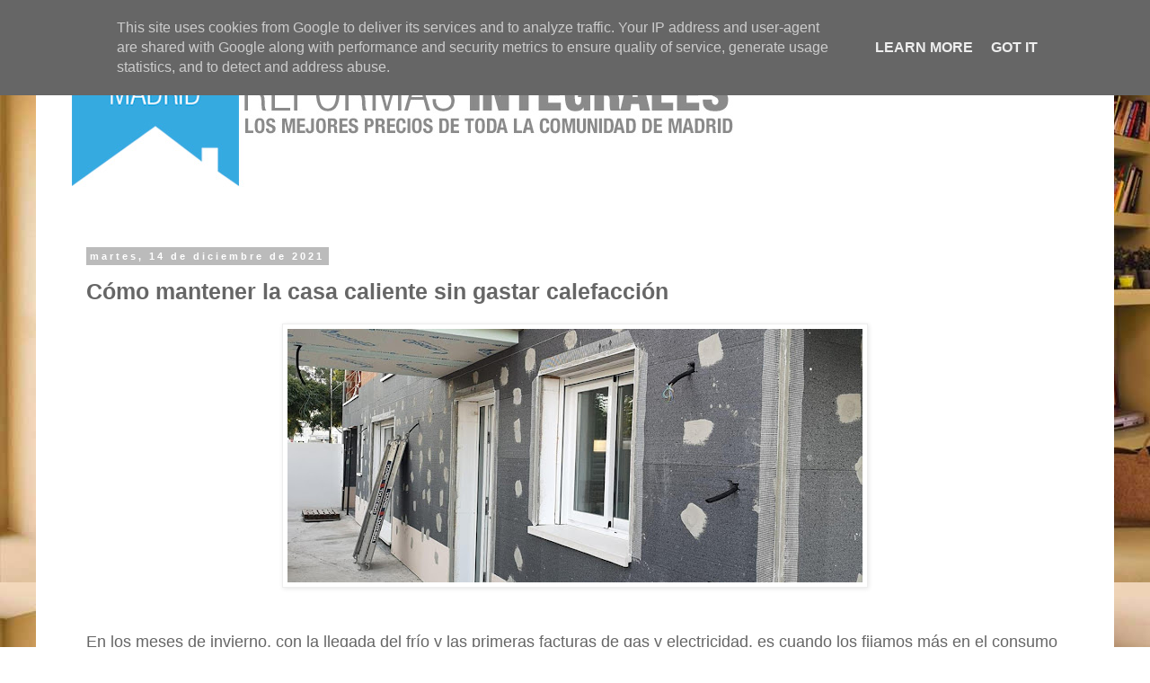

--- FILE ---
content_type: text/html; charset=UTF-8
request_url: http://blog.reformasmadridintegrales.es/2021/12/mantener-casa-caliente-calefaccio.html
body_size: 9658
content:
<!DOCTYPE html>
<html class='v2' dir='ltr' lang='es'>
<head>
<link href='https://www.blogger.com/static/v1/widgets/335934321-css_bundle_v2.css' rel='stylesheet' type='text/css'/>
<meta content='width=1100' name='viewport'/>
<meta content='text/html; charset=UTF-8' http-equiv='Content-Type'/>
<meta content='blogger' name='generator'/>
<link href='http://blog.reformasmadridintegrales.es/favicon.ico' rel='icon' type='image/x-icon'/>
<link href='http://blog.reformasmadridintegrales.es/2021/12/mantener-casa-caliente-calefaccio.html' rel='canonical'/>
<link rel="alternate" type="application/atom+xml" title="Reformas Integrales Madrid - Atom" href="http://blog.reformasmadridintegrales.es/feeds/posts/default" />
<link rel="alternate" type="application/rss+xml" title="Reformas Integrales Madrid - RSS" href="http://blog.reformasmadridintegrales.es/feeds/posts/default?alt=rss" />
<link rel="service.post" type="application/atom+xml" title="Reformas Integrales Madrid - Atom" href="https://www.blogger.com/feeds/6930417147848234372/posts/default" />

<link rel="alternate" type="application/atom+xml" title="Reformas Integrales Madrid - Atom" href="http://blog.reformasmadridintegrales.es/feeds/5029523703801809943/comments/default" />
<!--Can't find substitution for tag [blog.ieCssRetrofitLinks]-->
<link href='https://blogger.googleusercontent.com/img/a/AVvXsEiog8q3Mu0YXiT79fvLox67L-sJ2JS3HgcPnAp2weLf8WJecLVbb9URu0YDhmYRBX4F1fEDMUnaRsMlLO94tLYenrlRmNl8ccWWseqjv_vgem1aFMkrrjmwX5eyhRb0IKaQY39WnTEIJIzb_HgZNBa3tMJ9khJu_qEg2zypYM3ErVNu_Xji2HB2Qip-6g=w640-h282' rel='image_src'/>
<meta content='http://blog.reformasmadridintegrales.es/2021/12/mantener-casa-caliente-calefaccio.html' property='og:url'/>
<meta content='Cómo mantener la casa caliente sin gastar calefacción' property='og:title'/>
<meta content='En los meses de invierno, con la llegada del frío y las primeras facturas de gas y electricidad, es cuando los fijamos más en el consumo ene...' property='og:description'/>
<meta content='https://blogger.googleusercontent.com/img/a/AVvXsEiog8q3Mu0YXiT79fvLox67L-sJ2JS3HgcPnAp2weLf8WJecLVbb9URu0YDhmYRBX4F1fEDMUnaRsMlLO94tLYenrlRmNl8ccWWseqjv_vgem1aFMkrrjmwX5eyhRb0IKaQY39WnTEIJIzb_HgZNBa3tMJ9khJu_qEg2zypYM3ErVNu_Xji2HB2Qip-6g=w1200-h630-p-k-no-nu' property='og:image'/>
<title>Reformas Integrales Madrid: Cómo mantener la casa caliente sin gastar calefacción</title>
<style id='page-skin-1' type='text/css'><!--
/*
-----------------------------------------------
Blogger Template Style
Name:     Simple
Designer: Blogger
URL:      www.blogger.com
----------------------------------------------- */
/* Content
----------------------------------------------- */
body {
font: normal normal 16px 'Trebuchet MS', Trebuchet, Verdana, sans-serif;
color: #666666;
background: #ffffff url(http://1.bp.blogspot.com/-4WBa_Z0rvW4/VIckHZLW-tI/AAAAAAAAABI/X_yhVK_5Tv4/s0/fondo2.jpg) repeat scroll top left;
padding: 0 0 0 0;
}
html body .region-inner {
min-width: 0;
max-width: 100%;
width: auto;
}
h2 {
font-size: 22px;
}
a:link {
text-decoration:none;
color: #33aaff;
}
a:visited {
text-decoration:none;
color: #33aaff;
}
a:hover {
text-decoration:underline;
color: #2288bb;
}
.body-fauxcolumn-outer .fauxcolumn-inner {
background: transparent none repeat scroll top left;
_background-image: none;
}
.body-fauxcolumn-outer .cap-top {
position: absolute;
z-index: 1;
height: 400px;
width: 100%;
}
.body-fauxcolumn-outer .cap-top .cap-left {
width: 100%;
background: transparent none repeat-x scroll top left;
_background-image: none;
}
.content-outer {
-moz-box-shadow: 0 0 0 rgba(0, 0, 0, .15);
-webkit-box-shadow: 0 0 0 rgba(0, 0, 0, .15);
-goog-ms-box-shadow: 0 0 0 #333333;
box-shadow: 0 0 0 rgba(0, 0, 0, .15);
margin-bottom: 1px;
}
.content-inner {
padding: 10px 40px;
}
.content-inner {
background-color: #ffffff;
}
/* Header
----------------------------------------------- */
.header-outer {
background: transparent none repeat-x scroll 0 -400px;
_background-image: none;
}
.Header h1 {
font: normal bold 50px 'Trebuchet MS',Trebuchet,Verdana,sans-serif;
color: #000000;
text-shadow: 0 0 0 rgba(0, 0, 0, .2);
}
.Header h1 a {
color: #000000;
}
.Header .description {
font-size: 18px;
color: #000000;
}
.header-inner .Header .titlewrapper {
padding: 22px 0;
}
.header-inner .Header .descriptionwrapper {
padding: 0 0;
}
/* Tabs
----------------------------------------------- */
.tabs-inner .section:first-child {
border-top: 0 solid #dddddd;
}
.tabs-inner .section:first-child ul {
margin-top: -1px;
border-top: 1px solid #dddddd;
border-left: 1px solid #dddddd;
border-right: 1px solid #dddddd;
}
.tabs-inner .widget ul {
background: transparent none repeat-x scroll 0 -800px;
_background-image: none;
border-bottom: 1px solid #dddddd;
margin-top: 0;
margin-left: -30px;
margin-right: -30px;
}
.tabs-inner .widget li a {
display: inline-block;
padding: .6em 1em;
font: normal normal 12px 'Trebuchet MS', Trebuchet, Verdana, sans-serif;
color: #000000;
border-left: 1px solid #ffffff;
border-right: 1px solid #dddddd;
}
.tabs-inner .widget li:first-child a {
border-left: none;
}
.tabs-inner .widget li.selected a, .tabs-inner .widget li a:hover {
color: #000000;
background-color: #eeeeee;
text-decoration: none;
}
/* Columns
----------------------------------------------- */
.main-outer {
border-top: 0 solid transparent;
}
.fauxcolumn-left-outer .fauxcolumn-inner {
border-right: 1px solid transparent;
}
.fauxcolumn-right-outer .fauxcolumn-inner {
border-left: 1px solid transparent;
}
/* Headings
----------------------------------------------- */
div.widget > h2,
div.widget h2.title {
margin: 0 0 1em 0;
font: normal bold 11px 'Trebuchet MS',Trebuchet,Verdana,sans-serif;
color: #000000;
}
/* Widgets
----------------------------------------------- */
.widget .zippy {
color: #999999;
text-shadow: 2px 2px 1px rgba(0, 0, 0, .1);
}
.widget .popular-posts ul {
list-style: none;
}
/* Posts
----------------------------------------------- */
h2.date-header {
font: normal bold 11px Arial, Tahoma, Helvetica, FreeSans, sans-serif;
}
.date-header span {
background-color: #bbbbbb;
color: #ffffff;
padding: 0.4em;
letter-spacing: 3px;
margin: inherit;
}
.main-inner {
padding-top: 35px;
padding-bottom: 65px;
}
.main-inner .column-center-inner {
padding: 0 0;
}
.main-inner .column-center-inner .section {
margin: 0 1em;
}
.post {
margin: 0 0 45px 0;
}
h3.post-title, .comments h4 {
font: normal bold 25px 'Trebuchet MS',Trebuchet,Verdana,sans-serif;
margin: .75em 0 0;
}
.post-body {
font-size: 110%;
line-height: 1.4;
position: relative;
}
.post-body img, .post-body .tr-caption-container, .Profile img, .Image img,
.BlogList .item-thumbnail img {
padding: 2px;
background: #ffffff;
border: 1px solid #eeeeee;
-moz-box-shadow: 1px 1px 5px rgba(0, 0, 0, .1);
-webkit-box-shadow: 1px 1px 5px rgba(0, 0, 0, .1);
box-shadow: 1px 1px 5px rgba(0, 0, 0, .1);
}
.post-body img, .post-body .tr-caption-container {
padding: 5px;
}
.post-body .tr-caption-container {
color: #666666;
}
.post-body .tr-caption-container img {
padding: 0;
background: transparent;
border: none;
-moz-box-shadow: 0 0 0 rgba(0, 0, 0, .1);
-webkit-box-shadow: 0 0 0 rgba(0, 0, 0, .1);
box-shadow: 0 0 0 rgba(0, 0, 0, .1);
}
.post-header {
margin: 0 0 1.5em;
line-height: 1.6;
font-size: 90%;
}
.post-footer {
margin: 20px -2px 0;
padding: 5px 10px;
color: #666666;
background-color: #eeeeee;
border-bottom: 1px solid #eeeeee;
line-height: 1.6;
font-size: 90%;
}
#comments .comment-author {
padding-top: 1.5em;
border-top: 1px solid transparent;
background-position: 0 1.5em;
}
#comments .comment-author:first-child {
padding-top: 0;
border-top: none;
}
.avatar-image-container {
margin: .2em 0 0;
}
#comments .avatar-image-container img {
border: 1px solid #eeeeee;
}
/* Comments
----------------------------------------------- */
.comments .comments-content .icon.blog-author {
background-repeat: no-repeat;
background-image: url([data-uri]);
}
.comments .comments-content .loadmore a {
border-top: 1px solid #999999;
border-bottom: 1px solid #999999;
}
.comments .comment-thread.inline-thread {
background-color: #eeeeee;
}
.comments .continue {
border-top: 2px solid #999999;
}
/* Accents
---------------------------------------------- */
.section-columns td.columns-cell {
border-left: 1px solid transparent;
}
.blog-pager {
background: transparent url(//www.blogblog.com/1kt/simple/paging_dot.png) repeat-x scroll top center;
}
.blog-pager-older-link, .home-link,
.blog-pager-newer-link {
background-color: #ffffff;
padding: 5px;
}
.footer-outer {
border-top: 1px dashed #bbbbbb;
}
/* Mobile
----------------------------------------------- */
body.mobile  {
background-size: auto;
}
.mobile .body-fauxcolumn-outer {
background: transparent none repeat scroll top left;
}
.mobile .body-fauxcolumn-outer .cap-top {
background-size: 100% auto;
}
.mobile .content-outer {
-webkit-box-shadow: 0 0 3px rgba(0, 0, 0, .15);
box-shadow: 0 0 3px rgba(0, 0, 0, .15);
}
.mobile .tabs-inner .widget ul {
margin-left: 0;
margin-right: 0;
}
.mobile .post {
margin: 0;
}
.mobile .main-inner .column-center-inner .section {
margin: 0;
}
.mobile .date-header span {
padding: 0.1em 10px;
margin: 0 -10px;
}
.mobile h3.post-title {
margin: 0;
}
.mobile .blog-pager {
background: transparent none no-repeat scroll top center;
}
.mobile .footer-outer {
border-top: none;
}
.mobile .main-inner, .mobile .footer-inner {
background-color: #ffffff;
}
.mobile-index-contents {
color: #666666;
}
.mobile-link-button {
background-color: #33aaff;
}
.mobile-link-button a:link, .mobile-link-button a:visited {
color: #ffffff;
}
.mobile .tabs-inner .section:first-child {
border-top: none;
}
.mobile .tabs-inner .PageList .widget-content {
background-color: #eeeeee;
color: #000000;
border-top: 1px solid #dddddd;
border-bottom: 1px solid #dddddd;
}
.mobile .tabs-inner .PageList .widget-content .pagelist-arrow {
border-left: 1px solid #dddddd;
}

--></style>
<style id='template-skin-1' type='text/css'><!--
body {
min-width: 1200px;
}
.content-outer, .content-fauxcolumn-outer, .region-inner {
min-width: 1200px;
max-width: 1200px;
_width: 1200px;
}
.main-inner .columns {
padding-left: 0px;
padding-right: 0px;
}
.main-inner .fauxcolumn-center-outer {
left: 0px;
right: 0px;
/* IE6 does not respect left and right together */
_width: expression(this.parentNode.offsetWidth -
parseInt("0px") -
parseInt("0px") + 'px');
}
.main-inner .fauxcolumn-left-outer {
width: 0px;
}
.main-inner .fauxcolumn-right-outer {
width: 0px;
}
.main-inner .column-left-outer {
width: 0px;
right: 100%;
margin-left: -0px;
}
.main-inner .column-right-outer {
width: 0px;
margin-right: -0px;
}
#layout {
min-width: 0;
}
#layout .content-outer {
min-width: 0;
width: 800px;
}
#layout .region-inner {
min-width: 0;
width: auto;
}
body#layout div.add_widget {
padding: 8px;
}
body#layout div.add_widget a {
margin-left: 32px;
}
--></style>
<style>
    body {background-image:url(http\:\/\/1.bp.blogspot.com\/-4WBa_Z0rvW4\/VIckHZLW-tI\/AAAAAAAAABI\/X_yhVK_5Tv4\/s0\/fondo2.jpg);}
    
@media (max-width: 200px) { body {background-image:url(http\:\/\/1.bp.blogspot.com\/-4WBa_Z0rvW4\/VIckHZLW-tI\/AAAAAAAAABI\/X_yhVK_5Tv4\/w200\/fondo2.jpg);}}
@media (max-width: 400px) and (min-width: 201px) { body {background-image:url(http\:\/\/1.bp.blogspot.com\/-4WBa_Z0rvW4\/VIckHZLW-tI\/AAAAAAAAABI\/X_yhVK_5Tv4\/w400\/fondo2.jpg);}}
@media (max-width: 800px) and (min-width: 401px) { body {background-image:url(http\:\/\/1.bp.blogspot.com\/-4WBa_Z0rvW4\/VIckHZLW-tI\/AAAAAAAAABI\/X_yhVK_5Tv4\/w800\/fondo2.jpg);}}
@media (max-width: 1200px) and (min-width: 801px) { body {background-image:url(http\:\/\/1.bp.blogspot.com\/-4WBa_Z0rvW4\/VIckHZLW-tI\/AAAAAAAAABI\/X_yhVK_5Tv4\/w1200\/fondo2.jpg);}}
/* Last tag covers anything over one higher than the previous max-size cap. */
@media (min-width: 1201px) { body {background-image:url(http\:\/\/1.bp.blogspot.com\/-4WBa_Z0rvW4\/VIckHZLW-tI\/AAAAAAAAABI\/X_yhVK_5Tv4\/w1600\/fondo2.jpg);}}
  </style>
<link href='https://www.blogger.com/dyn-css/authorization.css?targetBlogID=6930417147848234372&amp;zx=b4283f5e-d823-45ad-a1d3-fcda3f5cbc9c' media='none' onload='if(media!=&#39;all&#39;)media=&#39;all&#39;' rel='stylesheet'/><noscript><link href='https://www.blogger.com/dyn-css/authorization.css?targetBlogID=6930417147848234372&amp;zx=b4283f5e-d823-45ad-a1d3-fcda3f5cbc9c' rel='stylesheet'/></noscript>
<meta name='google-adsense-platform-account' content='ca-host-pub-1556223355139109'/>
<meta name='google-adsense-platform-domain' content='blogspot.com'/>

<script type="text/javascript" language="javascript">
  // Supply ads personalization default for EEA readers
  // See https://www.blogger.com/go/adspersonalization
  adsbygoogle = window.adsbygoogle || [];
  if (typeof adsbygoogle.requestNonPersonalizedAds === 'undefined') {
    adsbygoogle.requestNonPersonalizedAds = 1;
  }
</script>


</head>
<body class='loading variant-simplysimple'>
<div class='navbar no-items section' id='navbar' name='Barra de navegación'>
</div>
<div class='body-fauxcolumns'>
<div class='fauxcolumn-outer body-fauxcolumn-outer'>
<div class='cap-top'>
<div class='cap-left'></div>
<div class='cap-right'></div>
</div>
<div class='fauxborder-left'>
<div class='fauxborder-right'></div>
<div class='fauxcolumn-inner'>
</div>
</div>
<div class='cap-bottom'>
<div class='cap-left'></div>
<div class='cap-right'></div>
</div>
</div>
</div>
<div class='content'>
<div class='content-fauxcolumns'>
<div class='fauxcolumn-outer content-fauxcolumn-outer'>
<div class='cap-top'>
<div class='cap-left'></div>
<div class='cap-right'></div>
</div>
<div class='fauxborder-left'>
<div class='fauxborder-right'></div>
<div class='fauxcolumn-inner'>
</div>
</div>
<div class='cap-bottom'>
<div class='cap-left'></div>
<div class='cap-right'></div>
</div>
</div>
</div>
<div class='content-outer'>
<div class='content-cap-top cap-top'>
<div class='cap-left'></div>
<div class='cap-right'></div>
</div>
<div class='fauxborder-left content-fauxborder-left'>
<div class='fauxborder-right content-fauxborder-right'></div>
<div class='content-inner'>
<header>
<div class='header-outer'>
<div class='header-cap-top cap-top'>
<div class='cap-left'></div>
<div class='cap-right'></div>
</div>
<div class='fauxborder-left header-fauxborder-left'>
<div class='fauxborder-right header-fauxborder-right'></div>
<div class='region-inner header-inner'>
<div class='header section' id='header' name='Cabecera'><div class='widget Header' data-version='1' id='Header1'>
<div id='header-inner'>
<a href='http://blog.reformasmadridintegrales.es/' style='display: block'>
<img alt='Reformas Integrales Madrid' height='204px; ' id='Header1_headerimg' src='https://blogger.googleusercontent.com/img/b/R29vZ2xl/AVvXsEgKSRoH0OSuEGG-3EW49bitqGT21xRjfJuZsieJsE5DMz0L5G_hlRSPsedoX-SITHG81egF3_W8X7IEOyciryCoWdX4abi0qHUz55aetc893NSjE23WrWxEJ7VRcmYGfG7BeLcaC2HweriT/s1600/CABCERA-BLOG2.jpg' style='display: block' width='900px; '/>
</a>
</div>
</div></div>
</div>
</div>
<div class='header-cap-bottom cap-bottom'>
<div class='cap-left'></div>
<div class='cap-right'></div>
</div>
</div>
</header>
<div class='tabs-outer'>
<div class='tabs-cap-top cap-top'>
<div class='cap-left'></div>
<div class='cap-right'></div>
</div>
<div class='fauxborder-left tabs-fauxborder-left'>
<div class='fauxborder-right tabs-fauxborder-right'></div>
<div class='region-inner tabs-inner'>
<div class='tabs no-items section' id='crosscol' name='Multicolumnas'></div>
<div class='tabs no-items section' id='crosscol-overflow' name='Cross-Column 2'></div>
</div>
</div>
<div class='tabs-cap-bottom cap-bottom'>
<div class='cap-left'></div>
<div class='cap-right'></div>
</div>
</div>
<div class='main-outer'>
<div class='main-cap-top cap-top'>
<div class='cap-left'></div>
<div class='cap-right'></div>
</div>
<div class='fauxborder-left main-fauxborder-left'>
<div class='fauxborder-right main-fauxborder-right'></div>
<div class='region-inner main-inner'>
<div class='columns fauxcolumns'>
<div class='fauxcolumn-outer fauxcolumn-center-outer'>
<div class='cap-top'>
<div class='cap-left'></div>
<div class='cap-right'></div>
</div>
<div class='fauxborder-left'>
<div class='fauxborder-right'></div>
<div class='fauxcolumn-inner'>
</div>
</div>
<div class='cap-bottom'>
<div class='cap-left'></div>
<div class='cap-right'></div>
</div>
</div>
<div class='fauxcolumn-outer fauxcolumn-left-outer'>
<div class='cap-top'>
<div class='cap-left'></div>
<div class='cap-right'></div>
</div>
<div class='fauxborder-left'>
<div class='fauxborder-right'></div>
<div class='fauxcolumn-inner'>
</div>
</div>
<div class='cap-bottom'>
<div class='cap-left'></div>
<div class='cap-right'></div>
</div>
</div>
<div class='fauxcolumn-outer fauxcolumn-right-outer'>
<div class='cap-top'>
<div class='cap-left'></div>
<div class='cap-right'></div>
</div>
<div class='fauxborder-left'>
<div class='fauxborder-right'></div>
<div class='fauxcolumn-inner'>
</div>
</div>
<div class='cap-bottom'>
<div class='cap-left'></div>
<div class='cap-right'></div>
</div>
</div>
<!-- corrects IE6 width calculation -->
<div class='columns-inner'>
<div class='column-center-outer'>
<div class='column-center-inner'>
<div class='main section' id='main' name='Principal'><div class='widget Blog' data-version='1' id='Blog1'>
<div class='blog-posts hfeed'>

          <div class="date-outer">
        
<h2 class='date-header'><span>martes, 14 de diciembre de 2021</span></h2>

          <div class="date-posts">
        
<div class='post-outer'>
<div class='post hentry uncustomized-post-template' itemprop='blogPost' itemscope='itemscope' itemtype='http://schema.org/BlogPosting'>
<meta content='https://blogger.googleusercontent.com/img/a/AVvXsEiog8q3Mu0YXiT79fvLox67L-sJ2JS3HgcPnAp2weLf8WJecLVbb9URu0YDhmYRBX4F1fEDMUnaRsMlLO94tLYenrlRmNl8ccWWseqjv_vgem1aFMkrrjmwX5eyhRb0IKaQY39WnTEIJIzb_HgZNBa3tMJ9khJu_qEg2zypYM3ErVNu_Xji2HB2Qip-6g=w640-h282' itemprop='image_url'/>
<meta content='6930417147848234372' itemprop='blogId'/>
<meta content='5029523703801809943' itemprop='postId'/>
<a name='5029523703801809943'></a>
<h3 class='post-title entry-title' itemprop='name'>
Cómo mantener la casa caliente sin gastar calefacción
</h3>
<div class='post-header'>
<div class='post-header-line-1'></div>
</div>
<div class='post-body entry-content' id='post-body-5029523703801809943' itemprop='description articleBody'>
<div class="separator" style="clear: both; text-align: center;"><a href="https://blogger.googleusercontent.com/img/a/AVvXsEiog8q3Mu0YXiT79fvLox67L-sJ2JS3HgcPnAp2weLf8WJecLVbb9URu0YDhmYRBX4F1fEDMUnaRsMlLO94tLYenrlRmNl8ccWWseqjv_vgem1aFMkrrjmwX5eyhRb0IKaQY39WnTEIJIzb_HgZNBa3tMJ9khJu_qEg2zypYM3ErVNu_Xji2HB2Qip-6g=s1200" imageanchor="1" style="margin-left: 1em; margin-right: 1em;"><img alt="mantener la casa caliente sin gastar calefacción" border="0" data-original-height="528" data-original-width="1200" height="282" src="https://blogger.googleusercontent.com/img/a/AVvXsEiog8q3Mu0YXiT79fvLox67L-sJ2JS3HgcPnAp2weLf8WJecLVbb9URu0YDhmYRBX4F1fEDMUnaRsMlLO94tLYenrlRmNl8ccWWseqjv_vgem1aFMkrrjmwX5eyhRb0IKaQY39WnTEIJIzb_HgZNBa3tMJ9khJu_qEg2zypYM3ErVNu_Xji2HB2Qip-6g=w640-h282" title="mantener la casa caliente sin gastar calefacción" width="640" /></a></div><br /><p>En los meses de invierno, con la llegada del frío y las primeras facturas de gas y electricidad, es cuando los fijamos más en el consumo energético necesario para mantener un hogar con confort climático.</p><p>Es todavía raro ver en España, casa que tengan una <a href="https://www.reformasmadridintegrales.es/pisos/aislamiento.html">eficiencia energética</a> alta (A, B o C) siendo lo habitual una calificación baja debido a las bajas calidades constructivas y la poca atención que se prestaba en la envolvente térmica de las viviendas.</p><h3 style="text-align: left;">Cambios estructurales para mejorar la eficiencia energética</h3><p>Se debe empezar diciendo que si se quieren ver grandes cambios es necesario, actuar de forma estructural. Estos cambios muchas veces no solo aplican a una vivienda particular si no es necesario que se actúe de forma global desde las Comunidades de Vecinos, ya que las fachadas son la principal vía de entrada de frío en las vivienda, ya que representan la superficie con mayor transvase energético con el exterior. Para mejorar la eficiencia en este punto, muchas Comunidades de Vecinos se plantean la instalación de un envoltorio en la fachada de SATE (Sistema de Aislamiento Térmico por el Exterior ) que permite reducir las pérdidas de energía tanto en invierno como en verano de hasta el 50%.</p><h3 style="text-align: left;">Cambios que realizar dentro de nuestro hogar</h3><p>Por otro lado tenemos las reducciones de pérdidas energéticas que podemos mejorar por nosotros mismos. En este punto destaca por encima de todo el cambio de ventanas, por unas de alta eficiencia energética. Estamos hablando de ventanas con doble o triple cristal, con rotura de puente térmico en sus marcos, tambores de persianas aisladas y con mejoras como la inyección de gas inerte en las cámaras entre los cristales que reducen las pérdidas energéticas por las ventanas en hasta un 80% respecto a una ventana convencional.</p><h3 style="text-align: left;">Trucos o consejos para mantener la casa caliente</h3><p>Por último tenemos aquellos pequeños trucos o consejos que nos permiten pequeñas mejoras y un mayor confort climático. En este punto podemos destacar la instalación de burletes en puertas y ventanas para sellar las posibles entradas de aire desde el exterior. Otro punto interesante en el uso de cortinas o estores para reducir el frio en los alrededores de las ventanas o el uso de alfombras para aislarnos del suelo.</p><p>Por último se debe destacar hábitos como bajar las persianas por la noche, ventilar la casa un máximo de 15 minutos o el uso de termostatos inteligentes que nos permiten reducir la factura energética al mismo tiempo que mantenemos la casa más caliente durante el invierno.</p>
<div style='clear: both;'></div>
</div>
<div class='post-footer'>
<div class='post-footer-line post-footer-line-1'>
<span class='post-author vcard'>
Publicado por
<span class='fn' itemprop='author' itemscope='itemscope' itemtype='http://schema.org/Person'>
<meta content='https://www.blogger.com/profile/04439679450760537417' itemprop='url'/>
<a class='g-profile' href='https://www.blogger.com/profile/04439679450760537417' rel='author' title='author profile'>
<span itemprop='name'>reformabañosmadrid</span>
</a>
</span>
</span>
<span class='post-timestamp'>
en
<meta content='http://blog.reformasmadridintegrales.es/2021/12/mantener-casa-caliente-calefaccio.html' itemprop='url'/>
<a class='timestamp-link' href='http://blog.reformasmadridintegrales.es/2021/12/mantener-casa-caliente-calefaccio.html' rel='bookmark' title='permanent link'><abbr class='published' itemprop='datePublished' title='2021-12-14T09:13:00-08:00'>9:13</abbr></a>
</span>
<span class='post-comment-link'>
</span>
<span class='post-icons'>
<span class='item-control blog-admin pid-1402659159'>
<a href='https://www.blogger.com/post-edit.g?blogID=6930417147848234372&postID=5029523703801809943&from=pencil' title='Editar entrada'>
<img alt='' class='icon-action' height='18' src='https://resources.blogblog.com/img/icon18_edit_allbkg.gif' width='18'/>
</a>
</span>
</span>
<div class='post-share-buttons goog-inline-block'>
<a class='goog-inline-block share-button sb-email' href='https://www.blogger.com/share-post.g?blogID=6930417147848234372&postID=5029523703801809943&target=email' target='_blank' title='Enviar por correo electrónico'><span class='share-button-link-text'>Enviar por correo electrónico</span></a><a class='goog-inline-block share-button sb-blog' href='https://www.blogger.com/share-post.g?blogID=6930417147848234372&postID=5029523703801809943&target=blog' onclick='window.open(this.href, "_blank", "height=270,width=475"); return false;' target='_blank' title='Escribe un blog'><span class='share-button-link-text'>Escribe un blog</span></a><a class='goog-inline-block share-button sb-twitter' href='https://www.blogger.com/share-post.g?blogID=6930417147848234372&postID=5029523703801809943&target=twitter' target='_blank' title='Compartir en X'><span class='share-button-link-text'>Compartir en X</span></a><a class='goog-inline-block share-button sb-facebook' href='https://www.blogger.com/share-post.g?blogID=6930417147848234372&postID=5029523703801809943&target=facebook' onclick='window.open(this.href, "_blank", "height=430,width=640"); return false;' target='_blank' title='Compartir con Facebook'><span class='share-button-link-text'>Compartir con Facebook</span></a><a class='goog-inline-block share-button sb-pinterest' href='https://www.blogger.com/share-post.g?blogID=6930417147848234372&postID=5029523703801809943&target=pinterest' target='_blank' title='Compartir en Pinterest'><span class='share-button-link-text'>Compartir en Pinterest</span></a>
</div>
</div>
<div class='post-footer-line post-footer-line-2'>
<span class='post-labels'>
</span>
</div>
<div class='post-footer-line post-footer-line-3'>
<span class='post-location'>
</span>
</div>
</div>
</div>
<div class='comments' id='comments'>
<a name='comments'></a>
</div>
</div>

        </div></div>
      
</div>
<div class='blog-pager' id='blog-pager'>
<span id='blog-pager-newer-link'>
<a class='blog-pager-newer-link' href='http://blog.reformasmadridintegrales.es/2022/01/factores-precio-reforma.html' id='Blog1_blog-pager-newer-link' title='Entrada más reciente'>Entrada más reciente</a>
</span>
<span id='blog-pager-older-link'>
<a class='blog-pager-older-link' href='http://blog.reformasmadridintegrales.es/2021/11/trucos-para-reformar-un-cuarto-de-bano.html' id='Blog1_blog-pager-older-link' title='Entrada antigua'>Entrada antigua</a>
</span>
<a class='home-link' href='http://blog.reformasmadridintegrales.es/'>Inicio</a>
</div>
<div class='clear'></div>
<div class='post-feeds'>
</div>
</div></div>
</div>
</div>
<div class='column-left-outer'>
<div class='column-left-inner'>
<aside>
</aside>
</div>
</div>
<div class='column-right-outer'>
<div class='column-right-inner'>
<aside>
</aside>
</div>
</div>
</div>
<div style='clear: both'></div>
<!-- columns -->
</div>
<!-- main -->
</div>
</div>
<div class='main-cap-bottom cap-bottom'>
<div class='cap-left'></div>
<div class='cap-right'></div>
</div>
</div>
<footer>
<div class='footer-outer'>
<div class='footer-cap-top cap-top'>
<div class='cap-left'></div>
<div class='cap-right'></div>
</div>
<div class='fauxborder-left footer-fauxborder-left'>
<div class='fauxborder-right footer-fauxborder-right'></div>
<div class='region-inner footer-inner'>
<div class='foot section' id='footer-1'><div class='widget PageList' data-version='1' id='PageList2'>
<div class='widget-content'>
<ul>
<li>
<a href='https://www.reformasmadridintegrales.es/contacto/presupuestos.html'>Presupuesto de reformas</a>
</li>
</ul>
<div class='clear'></div>
</div>
</div></div>
<!-- outside of the include in order to lock Attribution widget -->
<div class='foot section' id='footer-3' name='Pie de página'><div class='widget Attribution' data-version='1' id='Attribution1'>
<div class='widget-content' style='text-align: center;'>
Tema Sencillo. Con la tecnología de <a href='https://www.blogger.com' target='_blank'>Blogger</a>.
</div>
<div class='clear'></div>
</div></div>
</div>
</div>
<div class='footer-cap-bottom cap-bottom'>
<div class='cap-left'></div>
<div class='cap-right'></div>
</div>
</div>
</footer>
<!-- content -->
</div>
</div>
<div class='content-cap-bottom cap-bottom'>
<div class='cap-left'></div>
<div class='cap-right'></div>
</div>
</div>
</div>
<script type='text/javascript'>
    window.setTimeout(function() {
        document.body.className = document.body.className.replace('loading', '');
      }, 10);
  </script>
<!--It is your responsibility to notify your visitors about cookies used and data collected on your blog. Blogger makes a standard notification available for you to use on your blog, and you can customize it or replace with your own notice. See http://www.blogger.com/go/cookiechoices for more details.-->
<script defer='' src='/js/cookienotice.js'></script>
<script>
    document.addEventListener('DOMContentLoaded', function(event) {
      window.cookieChoices && cookieChoices.showCookieConsentBar && cookieChoices.showCookieConsentBar(
          (window.cookieOptions && cookieOptions.msg) || 'This site uses cookies from Google to deliver its services and to analyze traffic. Your IP address and user-agent are shared with Google along with performance and security metrics to ensure quality of service, generate usage statistics, and to detect and address abuse.',
          (window.cookieOptions && cookieOptions.close) || 'Got it',
          (window.cookieOptions && cookieOptions.learn) || 'Learn More',
          (window.cookieOptions && cookieOptions.link) || 'https://www.blogger.com/go/blogspot-cookies');
    });
  </script>

<script type="text/javascript" src="https://www.blogger.com/static/v1/widgets/2028843038-widgets.js"></script>
<script type='text/javascript'>
window['__wavt'] = 'AOuZoY4NnXWhgww5Th2GtZ-cZXhd3ypQKg:1768994855115';_WidgetManager._Init('//www.blogger.com/rearrange?blogID\x3d6930417147848234372','//blog.reformasmadridintegrales.es/2021/12/mantener-casa-caliente-calefaccio.html','6930417147848234372');
_WidgetManager._SetDataContext([{'name': 'blog', 'data': {'blogId': '6930417147848234372', 'title': 'Reformas Integrales Madrid', 'url': 'http://blog.reformasmadridintegrales.es/2021/12/mantener-casa-caliente-calefaccio.html', 'canonicalUrl': 'http://blog.reformasmadridintegrales.es/2021/12/mantener-casa-caliente-calefaccio.html', 'homepageUrl': 'http://blog.reformasmadridintegrales.es/', 'searchUrl': 'http://blog.reformasmadridintegrales.es/search', 'canonicalHomepageUrl': 'http://blog.reformasmadridintegrales.es/', 'blogspotFaviconUrl': 'http://blog.reformasmadridintegrales.es/favicon.ico', 'bloggerUrl': 'https://www.blogger.com', 'hasCustomDomain': true, 'httpsEnabled': true, 'enabledCommentProfileImages': true, 'gPlusViewType': 'FILTERED_POSTMOD', 'adultContent': false, 'analyticsAccountNumber': '', 'encoding': 'UTF-8', 'locale': 'es', 'localeUnderscoreDelimited': 'es', 'languageDirection': 'ltr', 'isPrivate': false, 'isMobile': false, 'isMobileRequest': false, 'mobileClass': '', 'isPrivateBlog': false, 'isDynamicViewsAvailable': true, 'feedLinks': '\x3clink rel\x3d\x22alternate\x22 type\x3d\x22application/atom+xml\x22 title\x3d\x22Reformas Integrales Madrid - Atom\x22 href\x3d\x22http://blog.reformasmadridintegrales.es/feeds/posts/default\x22 /\x3e\n\x3clink rel\x3d\x22alternate\x22 type\x3d\x22application/rss+xml\x22 title\x3d\x22Reformas Integrales Madrid - RSS\x22 href\x3d\x22http://blog.reformasmadridintegrales.es/feeds/posts/default?alt\x3drss\x22 /\x3e\n\x3clink rel\x3d\x22service.post\x22 type\x3d\x22application/atom+xml\x22 title\x3d\x22Reformas Integrales Madrid - Atom\x22 href\x3d\x22https://www.blogger.com/feeds/6930417147848234372/posts/default\x22 /\x3e\n\n\x3clink rel\x3d\x22alternate\x22 type\x3d\x22application/atom+xml\x22 title\x3d\x22Reformas Integrales Madrid - Atom\x22 href\x3d\x22http://blog.reformasmadridintegrales.es/feeds/5029523703801809943/comments/default\x22 /\x3e\n', 'meTag': '', 'adsenseHostId': 'ca-host-pub-1556223355139109', 'adsenseHasAds': false, 'adsenseAutoAds': false, 'boqCommentIframeForm': true, 'loginRedirectParam': '', 'view': '', 'dynamicViewsCommentsSrc': '//www.blogblog.com/dynamicviews/4224c15c4e7c9321/js/comments.js', 'dynamicViewsScriptSrc': '//www.blogblog.com/dynamicviews/6e0d22adcfa5abea', 'plusOneApiSrc': 'https://apis.google.com/js/platform.js', 'disableGComments': true, 'interstitialAccepted': false, 'sharing': {'platforms': [{'name': 'Obtener enlace', 'key': 'link', 'shareMessage': 'Obtener enlace', 'target': ''}, {'name': 'Facebook', 'key': 'facebook', 'shareMessage': 'Compartir en Facebook', 'target': 'facebook'}, {'name': 'Escribe un blog', 'key': 'blogThis', 'shareMessage': 'Escribe un blog', 'target': 'blog'}, {'name': 'X', 'key': 'twitter', 'shareMessage': 'Compartir en X', 'target': 'twitter'}, {'name': 'Pinterest', 'key': 'pinterest', 'shareMessage': 'Compartir en Pinterest', 'target': 'pinterest'}, {'name': 'Correo electr\xf3nico', 'key': 'email', 'shareMessage': 'Correo electr\xf3nico', 'target': 'email'}], 'disableGooglePlus': true, 'googlePlusShareButtonWidth': 0, 'googlePlusBootstrap': '\x3cscript type\x3d\x22text/javascript\x22\x3ewindow.___gcfg \x3d {\x27lang\x27: \x27es\x27};\x3c/script\x3e'}, 'hasCustomJumpLinkMessage': false, 'jumpLinkMessage': 'Leer m\xe1s', 'pageType': 'item', 'postId': '5029523703801809943', 'postImageThumbnailUrl': 'https://blogger.googleusercontent.com/img/a/AVvXsEiog8q3Mu0YXiT79fvLox67L-sJ2JS3HgcPnAp2weLf8WJecLVbb9URu0YDhmYRBX4F1fEDMUnaRsMlLO94tLYenrlRmNl8ccWWseqjv_vgem1aFMkrrjmwX5eyhRb0IKaQY39WnTEIJIzb_HgZNBa3tMJ9khJu_qEg2zypYM3ErVNu_Xji2HB2Qip-6g\x3ds72-w640-c-h282', 'postImageUrl': 'https://blogger.googleusercontent.com/img/a/AVvXsEiog8q3Mu0YXiT79fvLox67L-sJ2JS3HgcPnAp2weLf8WJecLVbb9URu0YDhmYRBX4F1fEDMUnaRsMlLO94tLYenrlRmNl8ccWWseqjv_vgem1aFMkrrjmwX5eyhRb0IKaQY39WnTEIJIzb_HgZNBa3tMJ9khJu_qEg2zypYM3ErVNu_Xji2HB2Qip-6g\x3dw640-h282', 'pageName': 'C\xf3mo mantener la casa caliente sin gastar calefacci\xf3n', 'pageTitle': 'Reformas Integrales Madrid: C\xf3mo mantener la casa caliente sin gastar calefacci\xf3n'}}, {'name': 'features', 'data': {}}, {'name': 'messages', 'data': {'edit': 'Editar', 'linkCopiedToClipboard': 'El enlace se ha copiado en el Portapapeles.', 'ok': 'Aceptar', 'postLink': 'Enlace de la entrada'}}, {'name': 'template', 'data': {'name': 'Simple', 'localizedName': 'Sencillo', 'isResponsive': false, 'isAlternateRendering': false, 'isCustom': false, 'variant': 'simplysimple', 'variantId': 'simplysimple'}}, {'name': 'view', 'data': {'classic': {'name': 'classic', 'url': '?view\x3dclassic'}, 'flipcard': {'name': 'flipcard', 'url': '?view\x3dflipcard'}, 'magazine': {'name': 'magazine', 'url': '?view\x3dmagazine'}, 'mosaic': {'name': 'mosaic', 'url': '?view\x3dmosaic'}, 'sidebar': {'name': 'sidebar', 'url': '?view\x3dsidebar'}, 'snapshot': {'name': 'snapshot', 'url': '?view\x3dsnapshot'}, 'timeslide': {'name': 'timeslide', 'url': '?view\x3dtimeslide'}, 'isMobile': false, 'title': 'C\xf3mo mantener la casa caliente sin gastar calefacci\xf3n', 'description': 'En los meses de invierno, con la llegada del fr\xedo y las primeras facturas de gas y electricidad, es cuando los fijamos m\xe1s en el consumo ene...', 'featuredImage': 'https://blogger.googleusercontent.com/img/a/AVvXsEiog8q3Mu0YXiT79fvLox67L-sJ2JS3HgcPnAp2weLf8WJecLVbb9URu0YDhmYRBX4F1fEDMUnaRsMlLO94tLYenrlRmNl8ccWWseqjv_vgem1aFMkrrjmwX5eyhRb0IKaQY39WnTEIJIzb_HgZNBa3tMJ9khJu_qEg2zypYM3ErVNu_Xji2HB2Qip-6g\x3dw640-h282', 'url': 'http://blog.reformasmadridintegrales.es/2021/12/mantener-casa-caliente-calefaccio.html', 'type': 'item', 'isSingleItem': true, 'isMultipleItems': false, 'isError': false, 'isPage': false, 'isPost': true, 'isHomepage': false, 'isArchive': false, 'isLabelSearch': false, 'postId': 5029523703801809943}}]);
_WidgetManager._RegisterWidget('_HeaderView', new _WidgetInfo('Header1', 'header', document.getElementById('Header1'), {}, 'displayModeFull'));
_WidgetManager._RegisterWidget('_BlogView', new _WidgetInfo('Blog1', 'main', document.getElementById('Blog1'), {'cmtInteractionsEnabled': false, 'lightboxEnabled': true, 'lightboxModuleUrl': 'https://www.blogger.com/static/v1/jsbin/498020680-lbx__es.js', 'lightboxCssUrl': 'https://www.blogger.com/static/v1/v-css/828616780-lightbox_bundle.css'}, 'displayModeFull'));
_WidgetManager._RegisterWidget('_PageListView', new _WidgetInfo('PageList2', 'footer-1', document.getElementById('PageList2'), {'title': '', 'links': [{'isCurrentPage': false, 'href': 'https://www.reformasmadridintegrales.es/contacto/presupuestos.html', 'title': 'Presupuesto de reformas'}], 'mobile': false, 'showPlaceholder': true, 'hasCurrentPage': false}, 'displayModeFull'));
_WidgetManager._RegisterWidget('_AttributionView', new _WidgetInfo('Attribution1', 'footer-3', document.getElementById('Attribution1'), {}, 'displayModeFull'));
</script>
</body>
</html>